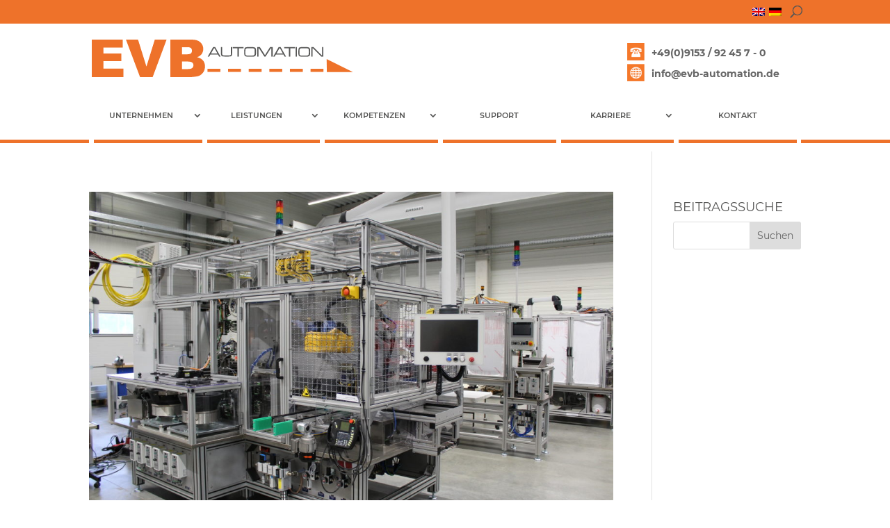

--- FILE ---
content_type: image/svg+xml
request_url: https://evb-automation.de/wp-content/uploads/2018/09/evb_logo.svg
body_size: 3938
content:
<?xml version="1.0" encoding="utf-8"?>
<!-- Generator: Adobe Illustrator 22.1.0, SVG Export Plug-In . SVG Version: 6.00 Build 0)  -->
<svg version="1.2" baseProfile="tiny" id="Ebene_1" xmlns="http://www.w3.org/2000/svg" xmlns:xlink="http://www.w3.org/1999/xlink"
	 x="0px" y="0px" viewBox="0 0 425.2 61" xml:space="preserve">
<g>
	<path fill="#EE722A" d="M0,0h50.5v13H18.9v9.7h29.3v12.4H18.9v12h32.6V61H0V0z M55.6,0h19.7L89,43.9L102.6,0h19.2L99.1,61H78.6
		L55.6,0z M128,0h35.3c5.9,0,10.4,1.5,13.5,4.4c3.2,2.9,4.7,6.5,4.7,10.8c0,3.6-1.1,6.7-3.4,9.3c-1.5,1.7-3.7,3.1-6.6,4.1
		c4.4,1,7.6,2.9,9.7,5.4c2.1,2.6,3.1,5.8,3.1,9.7c0,3.2-0.7,6-2.2,8.5c-1.5,2.5-3.5,4.5-6,6c-1.6,0.9-4,1.6-7.2,2
		c-4.2,0.6-7.1,0.8-8.5,0.8H128V0z M147,23.9h8.2c2.9,0,5-0.5,6.2-1.5c1.2-1,1.7-2.5,1.7-4.4c0-1.8-0.6-3.2-1.7-4.2
		c-1.2-1-3.2-1.5-6-1.5H147V23.9z M147,47.9h9.6c3.3,0,5.5-0.6,6.9-1.7c1.3-1.2,2-2.7,2-4.6c0-1.8-0.7-3.3-2-4.3
		c-1.3-1.1-3.6-1.6-6.9-1.6H147V47.9z"/>
	<path fill="#565655" d="M207.4,27.7l-1.8-3.3H193l-1.9,3.3h-2.3l8.8-15.5h3.3l8.8,15.5H207.4z M204.6,22.6l-4.8-8.6h-0.8l-4.9,8.6
		H204.6z M210.2,12.1h2.1v7.6c0,2.3,0,3.6,0.1,4.1c0.1,0.6,0.2,1,0.5,1.3c0.3,0.3,0.8,0.4,1.4,0.5c1.1,0.1,2.6,0.2,4.7,0.2
		c2.8,0,4.7-0.1,5.7-0.2c0.6-0.1,1.1-0.3,1.3-0.6c0.3-0.3,0.4-0.7,0.4-1.4c0-0.6,0.1-1.9,0.1-3.9v-7.6h2.1v7.6
		c0,2.1-0.1,3.5-0.1,4.3c-0.1,1.4-0.6,2.3-1.5,2.8c-0.5,0.3-1.2,0.5-1.9,0.6c-0.8,0.1-2.6,0.2-5.6,0.2c-2.6,0-4.2-0.1-4.7-0.1
		c-0.5,0-1.1-0.1-1.7-0.2c-1-0.2-1.8-0.8-2.3-1.7c-0.2-0.5-0.4-1-0.4-1.6c-0.1-0.6-0.1-2.1-0.1-4.2V12.1z M229.5,12.1h17.6V14h-7.8
		v13.7h-2.1V14h-7.8V12.1z M258.2,12.1c2.7,0,4.5,0.1,5.6,0.3c1.1,0.2,1.9,0.5,2.4,1c0.3,0.3,0.6,0.7,0.7,1.1c0.2,0.4,0.3,1,0.4,1.8
		c0.1,1,0.2,2.2,0.2,3.7c0,1.9-0.1,3.4-0.3,4.3c-0.2,1-0.5,1.7-0.9,2.2c-0.5,0.5-1.2,0.8-2.2,1c-1,0.2-2.8,0.3-5.1,0.3
		c-1.2,0-2.5,0-3.9-0.1c-1.4,0-2.4-0.1-2.8-0.1c-0.8-0.1-1.4-0.2-1.8-0.4c-0.4-0.2-0.8-0.4-1.2-0.8c-0.5-0.5-0.8-1.2-0.9-2
		c-0.2-0.9-0.2-2.4-0.2-4.5c0-2.5,0.2-4.2,0.5-5.3c0.4-1.2,1.3-2,2.8-2.2C252.7,12.2,255,12.1,258.2,12.1 M257,14
		c-2.2,0-3.8,0.1-4.8,0.3c-0.6,0.1-1,0.3-1.3,0.5c-0.3,0.2-0.4,0.6-0.6,1.2c-0.2,0.9-0.3,2.1-0.3,3.8c0,1.7,0,3,0.1,3.8
		c0.1,0.8,0.3,1.3,0.5,1.6c0.2,0.2,0.5,0.4,0.9,0.5c0.4,0.1,1,0.2,1.8,0.2c1.3,0.1,2.9,0.1,4.6,0.1c2.5,0,4.3-0.1,5.5-0.3
		c0.9-0.2,1.4-0.7,1.6-1.6c0.2-1,0.3-2.3,0.3-4c0-2-0.1-3.5-0.2-4.3c-0.2-0.8-0.7-1.4-1.8-1.5c-0.6-0.1-1.3-0.2-2-0.2
		C260.6,14,259.1,14,257,14 M269.5,12.1h4.1l8.4,13.2l8.3-13.2h4.2v15.5h-2.1V14.1h-0.9l-8.7,13.6h-1.7l-8.8-13.6h-0.9v13.6h-2.1
		V12.1z M314,27.7l-1.8-3.3h-12.6l-1.9,3.3h-2.3l8.8-15.5h3.3l8.8,15.5H314z M311.2,22.6l-4.8-8.6h-0.8l-4.9,8.6H311.2z M313.2,12.1
		V14h7.8v13.7h2.1V14h7.8v-1.8H313.2z M332,12.1h2.1v15.5H332V12.1z M346.3,12.1c2.7,0,4.5,0.1,5.6,0.3c1.1,0.2,1.9,0.5,2.4,1
		c0.3,0.3,0.6,0.7,0.7,1.1c0.2,0.4,0.3,1,0.4,1.8c0.1,1,0.2,2.2,0.2,3.7c0,1.9-0.1,3.4-0.3,4.3c-0.2,1-0.5,1.7-0.9,2.2
		c-0.5,0.5-1.2,0.8-2.2,1c-1,0.2-2.8,0.3-5.1,0.3c-1.2,0-2.5,0-3.9-0.1c-1.4,0-2.4-0.1-2.8-0.1c-0.8-0.1-1.4-0.2-1.8-0.4
		c-0.4-0.2-0.8-0.4-1.2-0.8c-0.5-0.5-0.8-1.2-0.9-2c-0.2-0.9-0.2-2.4-0.2-4.5c0-2.5,0.2-4.2,0.5-5.3c0.4-1.2,1.3-2,2.8-2.2
		C340.7,12.2,343,12.1,346.3,12.1 M345.1,14c-2.2,0-3.8,0.1-4.8,0.3c-0.6,0.1-1,0.3-1.3,0.5c-0.3,0.2-0.4,0.6-0.6,1.2
		c-0.2,0.9-0.3,2.1-0.3,3.8c0,1.7,0,3,0.1,3.8c0.1,0.8,0.3,1.3,0.5,1.6c0.2,0.2,0.5,0.4,0.9,0.5c0.4,0.1,1,0.2,1.8,0.2
		c1.3,0.1,2.9,0.1,4.6,0.1c2.5,0,4.3-0.1,5.5-0.3c0.9-0.2,1.4-0.7,1.6-1.6c0.2-1,0.3-2.3,0.3-4c0-2-0.1-3.5-0.2-4.3
		c-0.2-0.8-0.7-1.4-1.8-1.5c-0.6-0.1-1.3-0.2-2-0.2C348.7,14,347.2,14,345.1,14 M357.5,12.1h3.4l13.6,13.6h0.5V12.1h2.1v15.5h-3.5
		l-13.6-13.6h-0.5v13.6h-2.1V12.1z"/>
	<path fill="#EE722A" d="M209.4,52.5h-21v-5.1h21V52.5z M377.2,52.5h-21v-5.1h21V52.5z M343.6,52.5h-21v-5.1h21V52.5z M310.1,52.5
		h-21v-5.1h21V52.5z M276.5,52.5h-21v-5.1h21V52.5z M242.9,52.5h-21v-5.1h21V52.5z"/>
	<polygon fill-rule="evenodd" fill="#EE722A" points="382.7,52.8 382.4,31.5 425.2,52.8 	"/>
</g>
</svg>


--- FILE ---
content_type: application/javascript
request_url: https://evb-automation.de/wp-content/themes/Divi-child/js/custom_all_script.js?ver=f9737908c4b530cc047659afd22d7ed8
body_size: 208
content:
jQuery(document).ready(function($) {

    /* History Back Button */

    $(".custom-history-back-button").attr('href', '#');
    $(".custom-history-back-button").click(function(e) {

        // prevent default behavior
        e.preventDefault();
        // Go back 1 page
        window.history.back();
    });

});




--- FILE ---
content_type: image/svg+xml
request_url: https://evb-automation.de/wp-content/uploads/2018/09/evb_logo.svg
body_size: 3938
content:
<?xml version="1.0" encoding="utf-8"?>
<!-- Generator: Adobe Illustrator 22.1.0, SVG Export Plug-In . SVG Version: 6.00 Build 0)  -->
<svg version="1.2" baseProfile="tiny" id="Ebene_1" xmlns="http://www.w3.org/2000/svg" xmlns:xlink="http://www.w3.org/1999/xlink"
	 x="0px" y="0px" viewBox="0 0 425.2 61" xml:space="preserve">
<g>
	<path fill="#EE722A" d="M0,0h50.5v13H18.9v9.7h29.3v12.4H18.9v12h32.6V61H0V0z M55.6,0h19.7L89,43.9L102.6,0h19.2L99.1,61H78.6
		L55.6,0z M128,0h35.3c5.9,0,10.4,1.5,13.5,4.4c3.2,2.9,4.7,6.5,4.7,10.8c0,3.6-1.1,6.7-3.4,9.3c-1.5,1.7-3.7,3.1-6.6,4.1
		c4.4,1,7.6,2.9,9.7,5.4c2.1,2.6,3.1,5.8,3.1,9.7c0,3.2-0.7,6-2.2,8.5c-1.5,2.5-3.5,4.5-6,6c-1.6,0.9-4,1.6-7.2,2
		c-4.2,0.6-7.1,0.8-8.5,0.8H128V0z M147,23.9h8.2c2.9,0,5-0.5,6.2-1.5c1.2-1,1.7-2.5,1.7-4.4c0-1.8-0.6-3.2-1.7-4.2
		c-1.2-1-3.2-1.5-6-1.5H147V23.9z M147,47.9h9.6c3.3,0,5.5-0.6,6.9-1.7c1.3-1.2,2-2.7,2-4.6c0-1.8-0.7-3.3-2-4.3
		c-1.3-1.1-3.6-1.6-6.9-1.6H147V47.9z"/>
	<path fill="#565655" d="M207.4,27.7l-1.8-3.3H193l-1.9,3.3h-2.3l8.8-15.5h3.3l8.8,15.5H207.4z M204.6,22.6l-4.8-8.6h-0.8l-4.9,8.6
		H204.6z M210.2,12.1h2.1v7.6c0,2.3,0,3.6,0.1,4.1c0.1,0.6,0.2,1,0.5,1.3c0.3,0.3,0.8,0.4,1.4,0.5c1.1,0.1,2.6,0.2,4.7,0.2
		c2.8,0,4.7-0.1,5.7-0.2c0.6-0.1,1.1-0.3,1.3-0.6c0.3-0.3,0.4-0.7,0.4-1.4c0-0.6,0.1-1.9,0.1-3.9v-7.6h2.1v7.6
		c0,2.1-0.1,3.5-0.1,4.3c-0.1,1.4-0.6,2.3-1.5,2.8c-0.5,0.3-1.2,0.5-1.9,0.6c-0.8,0.1-2.6,0.2-5.6,0.2c-2.6,0-4.2-0.1-4.7-0.1
		c-0.5,0-1.1-0.1-1.7-0.2c-1-0.2-1.8-0.8-2.3-1.7c-0.2-0.5-0.4-1-0.4-1.6c-0.1-0.6-0.1-2.1-0.1-4.2V12.1z M229.5,12.1h17.6V14h-7.8
		v13.7h-2.1V14h-7.8V12.1z M258.2,12.1c2.7,0,4.5,0.1,5.6,0.3c1.1,0.2,1.9,0.5,2.4,1c0.3,0.3,0.6,0.7,0.7,1.1c0.2,0.4,0.3,1,0.4,1.8
		c0.1,1,0.2,2.2,0.2,3.7c0,1.9-0.1,3.4-0.3,4.3c-0.2,1-0.5,1.7-0.9,2.2c-0.5,0.5-1.2,0.8-2.2,1c-1,0.2-2.8,0.3-5.1,0.3
		c-1.2,0-2.5,0-3.9-0.1c-1.4,0-2.4-0.1-2.8-0.1c-0.8-0.1-1.4-0.2-1.8-0.4c-0.4-0.2-0.8-0.4-1.2-0.8c-0.5-0.5-0.8-1.2-0.9-2
		c-0.2-0.9-0.2-2.4-0.2-4.5c0-2.5,0.2-4.2,0.5-5.3c0.4-1.2,1.3-2,2.8-2.2C252.7,12.2,255,12.1,258.2,12.1 M257,14
		c-2.2,0-3.8,0.1-4.8,0.3c-0.6,0.1-1,0.3-1.3,0.5c-0.3,0.2-0.4,0.6-0.6,1.2c-0.2,0.9-0.3,2.1-0.3,3.8c0,1.7,0,3,0.1,3.8
		c0.1,0.8,0.3,1.3,0.5,1.6c0.2,0.2,0.5,0.4,0.9,0.5c0.4,0.1,1,0.2,1.8,0.2c1.3,0.1,2.9,0.1,4.6,0.1c2.5,0,4.3-0.1,5.5-0.3
		c0.9-0.2,1.4-0.7,1.6-1.6c0.2-1,0.3-2.3,0.3-4c0-2-0.1-3.5-0.2-4.3c-0.2-0.8-0.7-1.4-1.8-1.5c-0.6-0.1-1.3-0.2-2-0.2
		C260.6,14,259.1,14,257,14 M269.5,12.1h4.1l8.4,13.2l8.3-13.2h4.2v15.5h-2.1V14.1h-0.9l-8.7,13.6h-1.7l-8.8-13.6h-0.9v13.6h-2.1
		V12.1z M314,27.7l-1.8-3.3h-12.6l-1.9,3.3h-2.3l8.8-15.5h3.3l8.8,15.5H314z M311.2,22.6l-4.8-8.6h-0.8l-4.9,8.6H311.2z M313.2,12.1
		V14h7.8v13.7h2.1V14h7.8v-1.8H313.2z M332,12.1h2.1v15.5H332V12.1z M346.3,12.1c2.7,0,4.5,0.1,5.6,0.3c1.1,0.2,1.9,0.5,2.4,1
		c0.3,0.3,0.6,0.7,0.7,1.1c0.2,0.4,0.3,1,0.4,1.8c0.1,1,0.2,2.2,0.2,3.7c0,1.9-0.1,3.4-0.3,4.3c-0.2,1-0.5,1.7-0.9,2.2
		c-0.5,0.5-1.2,0.8-2.2,1c-1,0.2-2.8,0.3-5.1,0.3c-1.2,0-2.5,0-3.9-0.1c-1.4,0-2.4-0.1-2.8-0.1c-0.8-0.1-1.4-0.2-1.8-0.4
		c-0.4-0.2-0.8-0.4-1.2-0.8c-0.5-0.5-0.8-1.2-0.9-2c-0.2-0.9-0.2-2.4-0.2-4.5c0-2.5,0.2-4.2,0.5-5.3c0.4-1.2,1.3-2,2.8-2.2
		C340.7,12.2,343,12.1,346.3,12.1 M345.1,14c-2.2,0-3.8,0.1-4.8,0.3c-0.6,0.1-1,0.3-1.3,0.5c-0.3,0.2-0.4,0.6-0.6,1.2
		c-0.2,0.9-0.3,2.1-0.3,3.8c0,1.7,0,3,0.1,3.8c0.1,0.8,0.3,1.3,0.5,1.6c0.2,0.2,0.5,0.4,0.9,0.5c0.4,0.1,1,0.2,1.8,0.2
		c1.3,0.1,2.9,0.1,4.6,0.1c2.5,0,4.3-0.1,5.5-0.3c0.9-0.2,1.4-0.7,1.6-1.6c0.2-1,0.3-2.3,0.3-4c0-2-0.1-3.5-0.2-4.3
		c-0.2-0.8-0.7-1.4-1.8-1.5c-0.6-0.1-1.3-0.2-2-0.2C348.7,14,347.2,14,345.1,14 M357.5,12.1h3.4l13.6,13.6h0.5V12.1h2.1v15.5h-3.5
		l-13.6-13.6h-0.5v13.6h-2.1V12.1z"/>
	<path fill="#EE722A" d="M209.4,52.5h-21v-5.1h21V52.5z M377.2,52.5h-21v-5.1h21V52.5z M343.6,52.5h-21v-5.1h21V52.5z M310.1,52.5
		h-21v-5.1h21V52.5z M276.5,52.5h-21v-5.1h21V52.5z M242.9,52.5h-21v-5.1h21V52.5z"/>
	<polygon fill-rule="evenodd" fill="#EE722A" points="382.7,52.8 382.4,31.5 425.2,52.8 	"/>
</g>
</svg>
